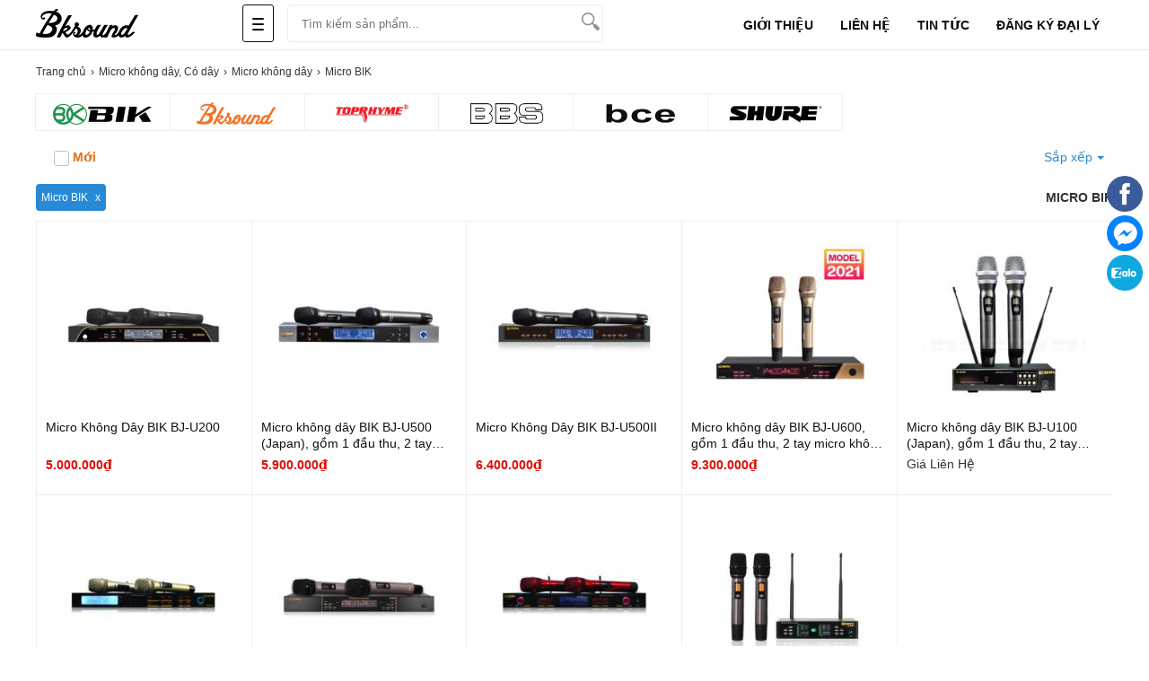

--- FILE ---
content_type: text/html; charset=utf-8
request_url: https://bk-sound.com/micro-khong-day-bik
body_size: 11948
content:
<!DOCTYPE html><html lang="vi"><!--[if lt IE 9]>
<script  src="https://bk-sound.com/cdn/common/html5/html5shiv.js"> </script>
<script  src="https://bk-sound.com/cdn/common/html5/respond.min.js"> </script><![endif]--><head><meta name='generator' content='Ecshop 4.0 Custom by EcshopVietnam.com'/><meta charset="utf-8"><base href="https://bk-sound.com/"><meta name="viewport" content="width=device-width, initial-scale=1.0"><meta name="copyright" content="Ecshopvietnam.com"/><meta name="author" content="NobjNguyen"/><meta http-equiv="audience" content="General"/><meta name="resource-type" content="Document"/><meta name="distribution" content="Global"/><meta name="revisit-after" content="1 days"/><meta http-equiv="X-UA-Compatible" content="IE=edge,chrome=1"/><link type="image/x-icon" href="https://bk-sound.com/cdn/upload/files/profile/favicon.png" rel="shortcut icon"/><meta name="google-site-verification" content="MQP2p0Im8n_I54dLELEJgzEXrIrFn4Ub_PLRQf1whrE"/>
<script  async src="https://www.googletagmanager.com/gtag/js?id=UA-173539376-1"> </script>
<script >window.dataLayer=window.dataLayer||[];function gtag(){dataLayer.push(arguments)}gtag('js',new Date());gtag('config','UA-173539376-1');</script><meta name="description" content="BKSound nhập khẩu micro không dây BIK chất lượng, cho âm thanh tuyệt hảo. Mic không dây bảo hành dài hạn"/><meta name="keywords" content="micro không dây, micro bik"/><meta content="INDEX,FOLLOW" name="robots"/><title>Micro không dây BIK hàng nhập | Mic hát Karaoke BIK CHÍNH HÃNG</title><link rel="canonical" href="https://bk-sound.com/micro-khong-day-bik"/><style type="text/css">
/* 2019-09-23 10:57:46. */ .owl-carousel .owl-wrapper:after{content:".";display:block;clear:both;visibility:hidden;line-height:0;height:0}.owl-carousel{display:none;position:relative;width:100%;-ms-touch-action:pan-y}.owl-carousel .owl-wrapper{display:none;position:relative;-webkit-transform:translate3d(0,0,0)}.owl-carousel .owl-wrapper-outer{overflow:hidden;position:relative;width:100%}.owl-carousel .owl-wrapper-outer.autoHeight{-webkit-transition:height 500ms ease-in-out;-moz-transition:height 500ms ease-in-out;-ms-transition:height 500ms ease-in-out;-o-transition:height 500ms ease-in-out;transition:height 500ms ease-in-out}.owl-carousel .owl-item{float:left}.owl-controls .owl-page,.owl-controls .owl-buttons div{cursor:pointer}.owl-controls{-webkit-user-select:none;-khtml-user-select:none;-moz-user-select:none;-ms-user-select:none;user-select:none;-webkit-tap-highlight-color:rgba(0,0,0,0)}.owl-carousel .owl-wrapper,.owl-carousel .owl-item{-webkit-backface-visibility:hidden;-moz-backface-visibility:hidden;-ms-backface-visibility:hidden;-webkit-transform:translate3d(0,0,0);-moz-transform:translate3d(0,0,0);-ms-transform:translate3d(0,0,0)}.owl-theme .owl-controls{margin-top:0;text-align:center}.owl-theme .owl-controls .owl-buttons div{display:inline-block;zoom:1;*display:inline}.owl-theme .owl-controls.clickable .owl-buttons div:hover{text-decoration:none}.owl-theme .owl-controls .owl-page{display:inline-block;zoom:1;*display:inline}.owl-theme .owl-controls .owl-page span{display:block;width:4px;height:4px;margin:0 5px;-webkit-border-radius:20px;-moz-border-radius:20px;border-radius:20px;background:#d8d8d8}.owl-theme .owl-controls .owl-page.active span,.owl-theme .owl-controls.clickable .owl-page:hover span{background:#ef8a32}.owl-theme .owl-controls .owl-page span.owl-numbers{height:auto;width:auto;color:#fff;padding:2px 10px;font-size:12px;-webkit-border-radius:30px;-moz-border-radius:30px;border-radius:30px}
/* 2025-04-17 18:18:15. */ *{margin:0;padding:0}body{min-width:1200px;overflow-x:hidden}img{border:0}a{text-decoration:none}ul,ol{list-style:none}.clr{clear:both}.fr{float:right}.fl{float:left}p{-webkit-margin-before:0;-webkit-margin-after:0;-webkit-margin-start:0;-webkit-margin-end:0;text-rendering:geometricPrecision}a{color:#333}input[type=text],input[type=tel],textarea{-webkit-appearance:none}body,input,button,option,textarea,label,legend,h1,h2,h3,h4,h5,h6,h1 a,h2 a,h3 a,h4 a,h5 a,h6 a{font:14px/18px Roboto,Helvetica,Arial,'DejaVu Sans','Liberation Sans',Freesans,sans-serif;color:#333;outline:0;zoom:1}.clearfix:after,.container:after{content:'\0020';display:block;height:0;clear:both;visibility:hidden;max-height:0}.clearfix,.container{display:inline-block}* html .clearfix,* html .container{height:1%}.clearfix,.container{display:block}.clearer{background:none;border:0;clear:both;display:block;float:none;font-size:0;list-style:none;margin:0;padding:0;overflow:hidden;visibility:hidden;width:0;height:0}.container{width:1200px;margin:0 auto;padding:0;clear:both;position:relative}.center{text-align:center}.hidden{display:none!important}.show{display:block!important}#loading_box{display:none;position:fixed;right:50%;top:0;z-index:1000;padding:6px 11px 6px 31px;background:#fff1a8 url("https://bk-sound.com/cdn/themes/metavn/img/lb_loading.gif") no-repeat scroll 10px center;color:#3f0000;font-size:12px;font-weight:bold;border-radius:0 0 4px 4px;-moz-border-radius:0 0 4px 4px;-webkit-border-radius:0 0 4px 4px}#loader{background:#dae6ec;border:1px solid #069;position:fixed;color:#069;z-index:1000;left:0;bottom:0;padding:5px 15px;opacity:.8}.loader{display:inline-block;height:16px;width:16px;background:url("https://bk-sound.com/cdn/themes/metavn/img/loader.gif") no-repeat center center;visibility:hidden}input.captcha{text-transform:uppercase;width:10em!important}img.captcha{margin-left:5px;vertical-align:middle}.error_box,.notice_box,.success_box,.info_box{padding:9px;margin-bottom:10px;border:1px solid #ddd;line-height:1.2em;border-radius:5px;-moz-border-radius:5px;-webkit-border-radius:5px}.error_box{background:#f2dede;color:#b94a48;border-color:#eed3d7}.notice_box{background:#fcf8e3;color:#c09853;border-color:#fbeed5}.success_box{background:#dff0d8;color:#468847;border-color:#d6e9c6}.info_box{background:#d9edf7;color:#3a87ad;border-color:#bce8f1}.error_box a{color:#b94a48}.notice_box a{color:#c09853}.success_box a{color:#468847}.info_box a{color:#3a87ad}.button,button{background:rgb(24,158,255);color:#fff;display:inline-block;padding:6px 12px;border:0;font-size:16px;white-space:nowrap;cursor:pointer}a.button:hover{color:#fff}.text_button,.text_button:hover{background:none;color:#555}a.text_button:hover{color:#333}.action .tool_link{margin-left:10px;color:#333;background:#ececec;padding:6px 12px;border:0;font-size:16px;white-space:nowrap;cursor:pointer}.tipsy{padding:8px 5px;font-size:12px;position:absolute;z-index:10001}.tipsy sup{font-size:14px\9}.tipsy-inner{padding:5px 8px;max-width:300px;color:#fff;text-align:center;text-shadow:0 1px 0 #000;background-color:#1a1a1a;border-radius:3px;-moz-border-radius:3px;-webkit-border-radius:3px}.tipsy-arrow{position:absolute;background:url("https://bk-sound.com/cdn/themes/metavn/img/tipsy.gif") no-repeat top left;width:9px;height:5px}.tipsy-n .tipsy-arrow{top:3px;left:50%;margin-left:-4px}.tipsy-nw .tipsy-arrow{top:3px;left:10px}.tipsy-ne .tipsy-arrow{top:3px;right:10px}.tipsy-s .tipsy-arrow{bottom:3px;left:50%;margin-left:-4px;background-position:bottom left}.tipsy-sw .tipsy-arrow{bottom:3px;left:10px;background-position:bottom left}.tipsy-se .tipsy-arrow{bottom:3px;right:10px;background-position:bottom left}.tipsy-e .tipsy-arrow{top:50%;margin-top:-4px;right:0;width:5px;height:9px;background-position:top right}.tipsy-w .tipsy-arrow{top:50%;margin-top:-4px;left:0;width:5px;height:9px}#colorbox,#cboxOverlay,#cboxWrapper{position:absolute;top:0;left:0;z-index:9999;overflow:hidden}#cboxOverlay{position:fixed;width:100%;height:100%}#cboxMiddleLeft,#cboxBottomLeft{clear:left}#cboxContent{position:relative;overflow:hidden}#cboxLoadedContent{overflow:auto}#cboxLoadedContent iframe{display:block;width:100%;height:100%;border:0}#cboxTitle{margin:0}#cboxLoadingOverlay,#cboxLoadingGraphic{position:absolute;top:0;left:0;width:100%}#cboxPrevious,#cboxNext,#cboxClose,#cboxSlideshow{cursor:pointer}#cboxOverlay{background:rgba(0,0,0,.8)}#cboxTopLeft,#cboxTopRight,#cboxBottomLeft,#cboxBottomRight,#cboxMiddleLeft,#cboxMiddleRight,#cboxTopCenter,#cboxBottomCenter{display:none}#cboxLoadedContent{padding:7px;background:#fff}#cboxClose:hover,#cboxClose.hover{opacity:1}.cboxSlideshow_on #cboxSlideshow{background-position:-125px 0;right:27px}.cboxSlideshow_on #cboxSlideshow.hover{background-position:-150px 0}.cboxSlideshow_off #cboxSlideshow{background-position:-150px -25px;right:27px}.cboxSlideshow_off #cboxSlideshow.hover{background-position:-125px 0}#cboxTitle{position:absolute;bottom:4px;left:0;text-align:center;width:100%;color:#949494}#cboxCurrent{position:absolute;bottom:4px;left:58px;color:#949494}#cboxSlideshow{position:absolute;bottom:4px;right:30px;color:#0092ef}#cboxPrevious{position:absolute;bottom:0;left:0;background:#666;width:25px;height:25px;text-indent:-9999px}#cboxPrevious.hover{background-position:-75px -25px}#cboxNext{position:absolute;bottom:0;left:27px;background:#666;width:25px;height:25px;text-indent:-9999px}#cboxNext.hover{background-position:-50px -25px}#cboxLoadingGraphic{background:url("https://bk-sound.com/cdn/themes/metavn/img/loader.gif") no-repeat center center}#cboxClose{position:absolute;top:0;right:0;z-index:99999;background-color:rgba(0,0,0,.1);background-image:url("https://bk-sound.com/cdn/themes/metavn/img/cross.png");background-repeat:no-repeat;background-position:7px 7px;width:30px;height:30px;text-indent:-9999px;opacity:.8}.message_box{position:relative;width:300px;min-height:50px;padding:10px;font-size:14px;line-height:1.3em;overflow:hidden}.message_box .action{padding-top:25px;text-align:center}.box{display:block;margin:5px 0;clear:both;background:#fff;overflow:hidden}.box>.hd{display:block;clear:both;overflow:hidden}.box>.hd>.box_title{padding:0 10px;line-height:30px;display:inline-block;float:left;font-size:20px;color:#333}.box>.hd>.box_total{font-size:12px;display:inline-block;float:left;margin-top:15px}.box>.box_title{padding:5px 10px;line-height:30px;display:block;clear:both;overflow:hidden;font-size:20px;color:#333}.box>.hd>.extra{display:inline-block;float:right;line-height:30px;padding-right:10px}.box>.hd>.extra a{color:#288ad6}.box>.bd{height:1%;display:block;background:#fff}.box>.bd:after{clear:both;content:'\0020';display:block;visibility:hidden;height:0}.breadcrumbs li{display:inline-block}.breadcrumbs li a{padding:5px 0;display:inline-block;color:#333;font-size:12px}.breadcrumbs li a:after{content:"›";margin:0 5px}.breadcrumbs li:last-child a:after{content:"";margin:0}.breadcrumbs:hover{opacity:1}.lazy,.lazyload{opacity:0}.lazy.lazyOwl{opacity:1;transition:all 300ms ease}.lazyloading{opacity:1;transition:opacity 300ms;background:#f7f7f7 url("https://bk-sound.com/cdn/themes/metavn/img/loader.gif") no-repeat center}.lazyloaded,.lazy.lazyOwl{opacity:1;transition:opacity 300ms}img.lazyload:not([src]){visibility:hidden}[class^=icontgdd-],[class*=icontgdd-],[class^=iconmobile-],[class*=iconmobile-]{background-image:url("https://bk-sound.com/cdn/themes/metavn/img/icondesktop@1x.png");background-repeat:no-repeat;display:inline-block;height:30px;width:30px;line-height:30px;vertical-align:middle}@media all and (-webkit-min-device-pixel-ratio:1.5){[class^=icontgdd-],[class*=icontgdd-],[class^=iconmobile-],[class*=iconmobile-]{background-image:url("https://bk-sound.com/cdn/themes/metavn/img/icondesktop@2x.png");background-size:500px 100px}}header{position:relative;top:0;min-width:1200px;background:#fff;width:100%;height:55px;z-index:13;border-bottom:1px solid #e6e7eb}section{max-width:1200px;width:100%;min-width:980px;margin:10px auto 0;position:relative}.wrap-main{max-width:1200px;min-width:1200px;width:100%;margin:auto;position:relative;display:block}.header-top{background:rgb(29,113,171);width:100%;box-sizing:border-box}.top_nav a{display:inline-block;float:left;color:#fff;line-height:30px;height:30px;font-size:12px;margin-right:20px}.header-middle{width:100%;height:70px;background:rgb(24,158,255);padding-top:10px;box-sizing:border-box}.header-bottom{background:#fff;width:100%;height:45px;box-shadow:0 0 4px 0 rgba(0,0,0,.2)}.logo{float:left;width:160px;height:55px;display:block;padding:0;overflow:hidden}.logo img{height:32x;margin-top:10px}#search-site{float:left;width:350px;height:40px;margin:5px 10px 0 10px;background:#fff;position:relative;border-radius:4px;-webkit-border-radius:4px;-moz-border-radius:4px;border:1px solid #ececec}.topinput{float:left;width:80%;margin-left:5px;padding-top:3px;border:0;position:relative;background:#fff;height:34px;text-indent:10px;font-size:13px}.btntop{float:right;width:35px;height:35px;border:0;background:none}.wrap-suggestion{display:block;border:1px solid #e2e2e2;background:#fff;position:absolute;width:345px;left:0;right:0;top:48px;z-index:9999;box-shadow:0 10px 10px 0 rgba(0,0,0,.15)}.wrap-suggestion:after,.wrap-suggestion:before{bottom:100%;left:80px;border:solid transparent;content:" ";height:0;width:0;position:absolute}.wrap-suggestion:after{border-color:rgba(255,255,255,0);border-bottom-color:#fff;border-width:8px;margin-left:-8px}.wrap-suggestion:before{border-color:rgba(218,218,218,0);border-bottom-color:#dadada;border-width:9px;margin-left:-9px}.wrap-suggestion li{display:block;background:#fff;overflow:hidden;list-style:none;border-bottom:1px dotted #ccc}.wrap-suggestion li:last-child{border-bottom:0}.wrap-suggestion li a{display:block;overflow:hidden;padding:6px;color:#333;font-size:12px}.wrap-suggestion li a img{float:left;width:50px;height:auto;margin:0 6px 0 0}.wrap-suggestion li a h3{display:block;width:auto;color:#333;font-size:14px;font-weight:700;overflow:hidden;text-overflow:ellipsis;white-space:nowrap}.wrap-suggestion li a h4{font-size:12px;font-weight:bold}.wrap-suggestion li a h6{font-size:12px;color:#e67e22}.wrap-suggestion li a span{float:left;font-size:13px;color:#333}.wrap-suggestion li a span.price{font-size:12px;color:#c70100;float:none}.wrap-suggestion li a span.price del{font-size:12px;color:#666;margin-left:5px}.wrap-suggestion li a label{display:block;font-size:12px;color:#999;padding-left:56px}.wrap-suggestion li a label strong{font-size:12px;color:#d0021b}.wrap-suggestion .nosearch{padding:10px;font-size:13px}#search-site .wrap-suggestion .viewall{padding:10px;text-align:center}#search-site .wrap-suggestion .viewall a{color:#288ad6}.all_nav{float:left;display:inline-block;height:56px;width:50px;box-sizing:border-box;padding:0 10px;position:relative;margin-left:60px}.all_nav .line{width:13px;padding:10px;overflow:hidden;position:relative;z-index:12;border:1px solid #111;border-radius:3px;margin-top:5px;cursor:pointer;height:20px}.all_nav .line i{display:block;margin:4px 0;height:2px;background:#111;border-radius:4px}.all_nav.actived_allnav .line{}.all_nav.actived_allnav i{display:none}.all_nav.actived_allnav .line:before,.all_nav.actived_allnav .line:after{position:absolute;left:15px;content:' ';height:15px;width:2px;top:12px;background-color:#111}.all_nav.actived_allnav .line:before{transform:rotate(45deg)}.all_nav.actived_allnav .line:after{transform:rotate(-45deg)}.txtbanner{display:none;width:250px;position:absolute;top:56px;z-index:12px;box-shadow:0 1px 4px rgb(0 0 0 / 12%)}.all_nav.actived_allnav .txtbanner{display:block}.txtbanner>li{display:block;padding:0 10px;background:#fafafa}.txtbanner>li>.txtitem{display:block;line-height:35px;border-bottom:1px solid #eee}.txtbanner>li>.txtitem>span{display:inline-block;width:30px;height:35px;margin-right:10px;float:left}.txtbanner>li.hassub>.txtitem>span:before,.txtbanner>li.hassub>.txtitem>span:after{content:'';width:0;height:0;border-left:5px solid #999;border-top:5px solid transparent;border-bottom:5px solid transparent;position:absolute;right:15px;top:12px}.txtbanner>li.hassub>.txtitem>span:after{border-width:4px;border-left-color:#fff;margin-right:1px;margin-top:1px}.txtbanner>li>.txtitem img{vertical-align:middle;height:22px;margin-top:0}.txtbanner>li>.txtitem>a{color:#111;font-weight:500;display:inline-block}.txtbanner>li:hover>.txtitem>a{color:#fd9727}.txtbanner>li .sub_txtbanner{position:absolute;top:0;left:250px;background:#fff;width:720px;display:none;z-index:13;padding:15px;box-sizing:border-box;border:1px solid #ddd;min-height:150px}.txtbanner>li:hover .sub_txtbanner{display:flex;flex-wrap:wrap;gap:10px;box-shadow:0 1px 4px rgb(0 0 0 / 12%)}.txtbanner>li:hover>a{color:#fed700}.sub_txtbanner>.sub_item{width:100px;display:flex;flex-direction:column;align-items:center;gap:10px;cursor:pointer}.sub_txtbanner>.sub_item>span{height:60px;width:100px;overflow:hidden;display:flex;justify-content:center;align-items:center}.sub_txtbanner>.sub_item>span img{width:auto;max-width:100%;height:auto;margin:auto;max-height:60px}.sub_txtbanner a{display:block;padding:5px 0;text-align:center;line-height:23px}.sub_txtbanner>.sub_item:hover a{font-weight:700}.txtlinks{display:inline-block;float:right}.txtlinks li{line-height:56px;display:inline-block;float:left;margin:0 15px}.txtlinks li a{text-transform:uppercase;color:#111;font-weight:600}.user_area{margin:0 10px 0 40px;width:160px;display:inline-block;float:left}.user_area a{color:#fff;display:block;width:100%;line-height:22px}.user_area .user_links{display:inline-block;float:right}.cart{float:right;position:relative;z-index:100}.cart .cart_info{float:left;padding:5px 15px;border:2px solid #fff;border-radius:5px}.cart .cart_info a{display:block;line-height:28px;font-size:14px;color:#fff}.cart .cart_info a:hover{text-decoration:none}.cart .cart_info a em{width:24px;height:24px;overflow:hidden;border-radius:3px;padding:2px 6px;color:#222;font-size:14px;line-height:24px;font-weight:700;font-style:normal;text-align:center;background:rgb(253,216,53)}.cart .list_wrapper{display:none;position:absolute;top:42px;right:0;background-color:#fff}.cart:hover .list_wrapper{display:block}.cart .list_arrow{display:block;position:absolute;top:-10px;right:0;height:10px;width:80px;text-indent:-999em}.cart .loader{position:absolute;top:10px;right:10px}.cart .list{width:260px;padding:10px;box-shadow:0 0 5px 0 rgba(0,0,0,.2)}.cart .list .cart_empty{padding:15px 5px;font-size:14px;font-weight:bold;text-align:center}.cart .list li{padding:5px 0;border-bottom:1px solid #ececec}.cart .list .package_goods_list{display:none}.cart .list .photo{display:block;float:left;width:40px;height:40px;margin-right:10px}.cart .list .photo img{width:40px;height:40px}.cart .list .name{display:block;padding-top:3px;line-height:16px}.cart .list .name em{margin-left:3px}.cart .list .package_name{display:block;padding:5px 5px 5px 20px;font-size:14px;font-weight:bold;line-height:18px;background:url("https://bk-sound.com/cdn/themes/metavn/img/icon/package.gif") no-repeat left 6px}.cart .list .extra_info{display:block;color:#999}.cart .list .extra_info em{display:inline-block;margin-left:2px;padding:2px 5px;color:#fff;white-space:nowrap;background-color:#ff8c22;border-radius:3px;-moz-border-radius:3px;-webkit-border-radius:3px}.cart .list span.price{float:left;width:130px;padding-top:3px;font-weight:bold}.cart .list .action{float:right;width:80px;padding-top:3px;text-align:right}.cart .list .action a{display:inline-block;padding:2px 8px;background:#e6e6e6;border-radius:3px;-moz-border-radius:3px;-webkit-border-radius:3px}.cart .list .action a:hover{color:#fff;text-decoration:none;background-color:#ff8c22;background-position:left -90px}.cart .list .total{margin-top:5px;padding:5px 0}.cart .list .total .price{font-weight:bold}.cart .list .next{padding:5px 0;text-align:right}.cart .list .close{position:absolute;left:20px;bottom:15px;display:none}footer{width:100%;min-width:1200px;margin:30px auto 0;background:#fff;overflow:hidden;clear:both}footer>.container{padding:30px 0 20px}.colfoot{float:left;width:22%;margin:0;position:relative}.colfoot li{float:none;position:relative;font-size:14px;color:#333}.colfoot li.cot_title{font-weight:600;margin-bottom:10px;font-size:18px}.colfoot li a{color:#288ad6;font-size:14px;line-height:25px;padding-top:5px}.company_info p{line-height:24px}.bottom_nav{margin-bottom:10px;text-align:center;line-height:12px}.bottom_nav a{display:inline-block;padding:0 10px;color:#333;border-left:1px dotted #fff}.bottom_nav a.first{border-left-width:0}.copyright{clear:both;color:#333;padding:10px;text-align:center;font-size:12px;background:#ddd}.copyright a{color:#333}.social_links_footer img{height:32px;width:32px}.icontgdd-logo{background-position:0 0;width:156px;height:30px;display:block;margin:auto}.icontgdd-topsearch{background-position:-160px 0;width:20px;height:20px;display:block;margin:1px auto 0}.icontgdd-cart{background-position:-183px 0;width:25px;height:20px}.icontgdd-user-white{background-position:-210px 0;width:27px;height:26px;margin-top:8px}.icontgdd-hotline-white{background-position:-239px 0;width:27px;height:28px;margin-top:5px;float:left}#back-top{bottom:50px;position:fixed;right:15px;z-index:100;display:none;background:rgba(0,0,0,.6);color:#fff;font-size:18px;-ms-border-radius:50%;border-radius:50%;width:30px;height:30px;line-height:29px;text-align:center;cursor:pointer;font-family:Arial}#quick_support{position:fixed;right:5px;top:196px;width:45px;z-index:100;transition:.5s all;text-align:center}#quick_support img{height:40px;width:auto}
/* 2020-07-18 15:27:49. */ .owl-carousel .item{width:100%;height:360px}.manuwrap{padding-top:10px}.manunew{clear:both;display:-webkit-box;display:-moz-box;display:-ms-flexbox;display:-webkit-flex;display:flex;-webkit-flex-flow:row wrap;flex-flow:row wrap;flex:1 100%}.manunew a{display:inline-block;width:12.4%;border:1px solid #eee;height:40px;line-height:40px;vertical-align:middle;text-align:center;margin-left:-1px;margin-bottom:-1px;transition:all ease 300ms;color:#288ad6;overflow:hidden;background:#fff}.manunew a.hidden{display:none}.manunew a img{display:inline-block;max-height:25px;vertical-align:middle}.filter li .fmanu{visibility:hidden}.box-catalog{margin:0 0 20px;background-color:#fff;display:block;box-shadow:0 4px 4px -2px rgba(0,0,0,.15);overflow:hidden}.box-cat-title{height:32px;line-height:32px;position:relative}.box-cat-title .h3{text-transform:uppercase;padding-left:10px;font-size:16px;font-weight:bold;line-height:32px;border-left:4px solid #da251c;font-family:Roboto,sans-serif}.box-tintuc .box-cat-title .h3{border-left:4px solid #25a1dc}.box-cat-all{position:absolute;right:10px;top:0}.box-cat-all a{color:#2196f3}.box-cat-all a:hover{color:#da251c}.price_active{font-weight:bold}.box-cat-body{margin-bottom:10px;height:342px;width:100%;overflow:hidden}.recommend_best .h3{border-left:4px solid #fff;text-transform:none}.cat_goods{display:block;overflow:hidden;background:#fff;margin-bottom:15px}.cat_goods h2{float:left;font-size:16px;color:#333;font-weight:600;padding:14px 10px;text-transform:uppercase}.cat_goods .viewallcat{float:right;overflow:hidden}.cat_goods .viewallcat a{display:inline-block;vertical-align:middle;font-size:14px;color:#288ad6;padding:14px 15px}.cat_goods .viewallcat a:hover{text-decoration:underline;color:#288ad6}.pagination{padding:15px 0 10px;font-size:14px;text-align:center;clear:both}.pagination a{color:#288ad6;margin-left:3px;padding:8px 12px;background-color:#fff;border:1px solid #eee;border-radius:5px}.pagination a.current{color:#288ad6;background-color:#fff;border-color:#eee}.pagination a:hover{color:#fff;text-decoration:none;background-color:#288ad6;border-color:#288ad6}.pagination a.current:after{content:'';width:0;right:0;border-top:6px solid #288ad6;border-left:6px solid transparent;border-right:6px solid transparent;display:inline-block;vertical-align:middle;margin:-2px 0 0 5px}.pagination a:hover::after{border-top:6px solid #fff}.pagination span{padding:5px 10px}.pagination .total{color:#333}.empty{padding:30px 0;min-height:300px;text-align:center}#owl-cate{position:relative;display:block;margin-bottom:10px}#owl-cate .owl-buttons .owl-next,#owl-cate .owl-buttons .owl-prev{width:40px;height:40px;position:absolute;top:40%;font-size:35px;border-radius:5px;background:rgba(0,0,0,.3);text-align:center;color:#fff;line-height:35px;font-family:-webkit-body}#owl-cate .owl-prev{left:10px}#owl-cate .owl-next{right:10px}#owl-cate .owl-buttons{display:none}#owl-cate:hover .owl-buttons{display:block}#owl-cate .owl-pagination{position:absolute;bottom:10px;width:100%;text-align:center;z-index:2}.h1{display:block;font-weight:bold;line-height:50px;font-size:16px;text-transform:uppercase}.homeproduct{clear:both;display:block;background:#fff;display:-webkit-box;display:-moz-box;display:-ms-flexbox;display:-webkit-flex;display:flex;-webkit-flex-flow:row wrap;flex-flow:row wrap;flex:1 100%;border-top:1px solid #eee;border-left:1px solid #eee;margin-bottom:15px}.homeproduct li{float:left;position:relative;width:19.91%;overflow:hidden;border-right:1px solid #eee;border-bottom:1px solid #eee}.homeproduct li:nth-child(5n+5){border-right:0}.homeproduct li.feature{width:39.917%}.homeproduct li a{display:block;overflow:hidden;background:#fff;padding:10px 0}.homeproduct li a:hover h3{color:#288ad6}.homeproduct li img{display:block;width:180px;height:180px;margin:15px auto}.homeproduct a>img{-webkit-transition:all .2s ease-in-out;-moz-transition:all .2s ease-in-out;-o-transition:all .2s ease-in-out;transition:all .2s ease-in-out}.homeproduct a:hover>img{margin:5px auto 25px;-webkit-transition:all .2s ease-in-out;-moz-transition:all .2s ease-in-out;-o-transition:all .2s ease-in-out;transition:all .2s ease-in-out}.homeproduct li h3{display:block;line-height:1.3em;min-height:36px;font-size:14px;padding:0 10px;color:#111;display:-webkit-box;-webkit-line-clamp:2;-webkit-box-orient:vertical;text-overflow:ellipsis;overflow:hidden}.homeproduct li .price{display:block;overflow:hidden;padding:5px 10px 10px 10px}.homeproduct li .price strong{display:inline-block;vertical-align:middle;overflow:hidden;font-size:14px;color:#e10c00;line-height:15px}.homeproduct li .price span,.homeproduct li del{display:inline-block;vertical-align:middle;font-size:12px;font-weight:normal;text-decoration:line-through;margin-left:5px;color:#222}.homeproduct li label{display:inline-block;position:absolute;top:187px;left:10px;font-size:11px;color:#fff;font-weight:600;background:#3fb846;border-radius:2px;padding:0 5px;height:18px}.homeproduct li .promotion{display:block;overflow:hidden;margin:0;padding-top:5px;padding-left:5px}.homeproduct li .promotion p{color:#666;display:block;font-size:12px;overflow:hidden;text-overflow:ellipsis;white-space:nowrap}.homeproduct li .promotion p::before{color:#999;content:"•";display:inline-block;font-size:16px;margin-right:5px;vertical-align:middle}.homeproduct li.feature img{width:480px;height:auto;margin:0 0 14px}.homeproduct li.feature a{padding:0 0 10px}.homeproduct .ratingresult{padding:5px 10px}.homeproduct .ratingresult span{color:#777;text-decoration:none;position:relative;top:1px}.recommend_best .homeproduct li{border:1px solid #ececec}.rank{display:inline-block;height:12px;width:70px;text-indent:-999em;background:url("https://bk-sound.com/cdn/themes/metavn/img/stars.gif") no-repeat left top;vertical-align:middle;background-size:65px 67px}.rank_one{background-position:0 0;width:12px}.rank_2{background-position:0 -14px}.rank_3{background-position:0 -27px}.rank_4{background-position:0 -40px}.rank_5{background-position:0 -52px}.filter{display:block;height:40px;width:100%;background:#fff;padding-left:10px;margin:10px 0;-webkit-box-sizing:border-box;-moz-box-sizing:border-box;box-sizing:border-box}.filter li{display:inline-block;height:40px;line-height:40px;width:auto;vertical-align:top;font-size:14px;position:relative;white-space:nowrap}.filter li.frange{margin-right:10px}.filter li>a{color:#288ad6;display:inline-block;vertical-align:top;padding-left:10px;line-height:40px}.filter li a:hover{color:#333}.filter li>a.check{font-weight:700}.filter li div.fsub a{color:#333;text-align:right}.filter li label.all a{color:#288ad6}.filter li .criteria,.filter li .selected{display:inline-block;overflow:hidden;font-size:14px;color:#288ad6;padding-left:10px;cursor:pointer;line-height:40px}.filter li .criteria:hover{color:#333}.filter li .criteria:after{content:'';width:0;height:0;border-top:4px solid #288ad6;border-left:4px solid transparent;border-right:4px solid transparent;display:inline-block;vertical-align:middle;margin-left:5px}.filter li div.fsub{display:none;overflow:visible;background:#fff;border:1px solid #d9d9d9;border-radius:4px;box-shadow:0 10px 10px 0 rgba(0,0,0,.1);padding:5px 10px;position:absolute;width:200px;left:-46%;top:40px;z-index:11}.filter li div.fsub.show{display:block}.filter li div:before,.filter li div:after{content:'';width:0;height:0;position:absolute;bottom:100%;left:45%;border-bottom:10px solid #d9d9d9;border-left:10px solid transparent;border-right:10px solid transparent}.filter li div:after{border-width:9px;border-bottom-color:#fff;margin-left:1px}.filter li div .all{display:block;overflow:hidden;font-size:14px;color:#333;padding:10px 0}.filter li .feature i{margin-left:-20px}.filter li label{display:block;padding:5px 0 6px;cursor:pointer;overflow:hidden;text-overflow:ellipsis;white-space:nowrap}.filter li label:hover{color:#288ad6}.filter li label span{height:15px;width:15px;display:inline-block;margin-right:5px;border:1px solid #ececec;line-height:15px;vertical-align:middle;text-align:center;border-radius:3px}.filter li label span.check{background:#4a90e2;color:#fff;border:1px solid #4a90e2!important}.filter li .closefilter{position:absolute;right:8px;top:10px;background:#fff;border:1px solid #dfdfdf;padding:2px 7px;line-height:16px;text-align:center;font-size:12px;z-index:92;border-radius:10px;font-style:normal;display:block;cursor:pointer}.filter li .sortprice{text-align:left;left:-140px!important}.filter li .sortprice:before,.filter li .sortprice:after{left:auto;right:37px}.filter li .sortprice:before{right:36px}.filter li>a span{display:inline-block;width:15px;height:15px;border-radius:3px;text-align:center;line-height:15px;border:1px solid #c1c1c1;vertical-align:middle}.filter li>a.new2018{color:#e3701d;font-weight:600;display:inline-block}.choosedfilter{display:block;overflow:hidden;margin:10px 0}.choosedfilter a{display:inline-block;vertical-align:text-bottom;padding:6px;background:#288ad6;font-size:12px;color:#fff;border-radius:4px;margin-right:5px}.choosedfilter a:after{content:"x";display:inline-block;color:#fff;margin-left:8px}.choosedfilter a.reset{background:#c10017}.watching{float:right;white-space:nowrap;line-height:30px}.watching h1{display:inline;font-weight:bold;text-transform:uppercase}article{display:block;overflow:hidden;background:#fff;padding:10px 15px;margin:10px 0}article p,article div,article h2,article h3,article h4{margin:10px auto;font-size:14px;color:#333;line-height:28px}article a,article a:hover,article a:active{color:#288ad6}article h3,article h3 a{font-size:16px}article h2,article h2 a{font-size:18px}article h4,article h4 a{font-size:14px}article div{margin-top:0}article div em,article p em{font-style:italic}article h2,article h3,article h4,article h5{font-weight:700;margin:20px auto}article ul{list-style:disc;margin-left:30px}article ol{margin-left:30px}article .short_view{max-height:300px;clear:both;overflow:hidden;display:block}article .view-more{width:100%;min-height:50px}article .view-more p{margin-top:20px;text-align:center}article .view-more p span{width:50px;color:#288ad6;cursor:pointer;border:1px solid #288ad6;padding:8px 25px;border-radius:3px;background:#fff}article .view-more p span:hover{background:#288ad6;color:#fff}article img.first-photo{margin:0 20px 20px 0}._nextpre .owl-buttons{position:absolute;top:24%;height:0;width:100%;display:block}._nextpre:hover .owl-buttons{display:block}._nextpre .owl-prev,._nextpre .owl-next{position:absolute;padding:20px 0 0;margin:0;background:#fff;width:34px;height:50px;text-align:center;font-size:46px;color:#999;font-family:-webkit-body;box-shadow:0 0 4px 2px rgba(0,0,0,.15)}._nextpre .owl-prev{left:0;border-radius:0 5px 5px 0}._nextpre .owl-next{right:0;border-radius:5px 0 0 5px}.articles_relate{display:block;padding:0 10px}.articles_relate li{display:inline-block;float:left;border-bottom:1px solid #eee;padding:10px 0;height:88px;width:365px;margin-right:10px;overflow:hidden}.articles_relate li h3{display:block;overflow:hidden;line-height:1.3em;color:#333;font-size:14px;font-weight:600;display:-webkit-box;-webkit-line-clamp:2;-webkit-box-orient:vertical;text-overflow:ellipsis;overflow:hidden}.articles_relate li a:hover h3{color:#288ad6}.articles_relate li p{display:block;overflow:hidden;line-height:18px;color:#666;font-size:12px;margin:5px 0;display:-webkit-box;-webkit-line-clamp:2;-webkit-box-orient:vertical;text-overflow:ellipsis;overflow:hidden}.articles_relate li img{float:left;width:126px;height:auto;margin-right:10px}.articles_relate li:first-child{width:415px;height:325px;margin-right:15px;border-bottom:0}.articles_relate li:first-child img{display:block;width:100%;margin-bottom:10px;margin-right:0;float:none}</style></head><body id="page_category"><header><div class="wrap-main"><a class="logo" title="Về trang chủ BK-Sound" href="./" aria-label="logo"><img src="https://bk-sound.com/cdn/upload/files/profile/logo.png?v=2" alt="BK-Sound"></a><div class="all_nav" id="all_nav"><div class="line"><i></i><i></i><i></i></div><ul class="txtbanner"><li class="hassub"><div class="txtitem"><span><img height="22" class="lazyload" data-src="https://bk-sound.com/cdn/upload/files/icons-category/icon-loa(1).png" alt="Loa karaoke, Loa sân khấu"></span><a href="loa">Loa karaoke, Loa sân khấu</a></div><div class="sub_txtbanner"><div class="sub_item"><span><img height="25" width="100" class="lazyload" data-src="https://bk-sound.com/cdn/upload/files/icons-category/icon-loa-karaoke.png" alt="Loa Karaoke"></span><a href="loa-karaoke">Loa Karaoke</a></div><div class="sub_item"><span><img height="25" width="100" class="lazyload" data-src="https://bk-sound.com/cdn/upload/files/icons-category/icon-loa-sub.png" alt="Loa Sub"></span><a href="loa-sub">Loa Sub</a></div><div class="sub_item"><span><img height="25" width="100" class="lazyload" data-src="https://bk-sound.com/cdn/upload/files/icons-category/icon-hoi-truong.png" alt="Loa Sân Khấu Hội Trường"></span><a href="loa-san-khau-hoi-truong">Loa Sân Khấu Hội Trường</a></div><div class="sub_item"><span><img height="25" width="100" class="lazyload" data-src="https://bk-sound.com/cdn/upload/files/icons-category/icon-loa-keo.png" alt="Loa Kéo"></span><a href="loa-keo">Loa Kéo</a></div></div></li><li class="hassub"><div class="txtitem"><span><img height="22" class="lazyload" data-src="https://bk-sound.com/cdn/upload/files/icons-category/cuc-day(2).png" alt="Cục đẩy, Amply karaoke"></span><a href="cuc-day-amply">Cục đẩy, Amply karaoke</a></div><div class="sub_txtbanner"><div class="sub_item"><span><img height="25" width="100" class="lazyload" data-src="https://bk-sound.com/cdn/upload/files/icons-category/cuc-day(3).png" alt="Cục Đẩy Công Suất"></span><a href="cuc-day-cong-suat">Cục Đẩy Công Suất</a></div><div class="sub_item"><span><img height="25" width="100" class="lazyload" data-src="https://bk-sound.com/cdn/upload/files/icons-category/amply(2).png" alt="Amply"></span><a href="amply">Amply</a></div></div></li><li class="hassub"><div class="txtitem"><span><img height="22" class="lazyload" data-src="https://bk-sound.com/cdn/upload/files/icons-category/vang(1).png" alt="Mixer - Vang"></span><a href="mixer-vang">Mixer - Vang</a></div><div class="sub_txtbanner"><div class="sub_item"><span><img height="25" width="100" class="lazyload" data-src="https://bk-sound.com/cdn/upload/files/icons-category/icon-vang-so(1).png" alt="Vang số"></span><a href="vang-so">Vang số</a></div><div class="sub_item"><span><img height="25" width="100" class="lazyload" data-src="https://bk-sound.com/cdn/upload/files/icons-category/icon-vang-so(1).png" alt="Vang Cơ"></span><a href="vang-co">Vang Cơ</a></div><div class="sub_item"><span><img height="25" width="100" class="lazyload" data-src="https://bk-sound.com/cdn/upload/files/icons-category/icon-mixer.png" alt="Mixer"></span><a href="mixer">Mixer</a></div><div class="sub_item"><span><img height="25" width="100" class="lazyload" data-src="https://bk-sound.com/cdn/upload/files/icons-category/icon-crossover.png" alt="Crossover-controller"></span><a href="crossover-controller">Crossover-controller</a></div></div></li><li class="hassub"><div class="txtitem"><span><img height="22" class="lazyload" data-src="https://bk-sound.com/cdn/upload/files/icons-category/mic(1).png" alt="Micro không dây, Có dây"></span><a href="micro">Micro không dây, Có dây</a></div><div class="sub_txtbanner"><div class="sub_item"><span><img height="25" width="100" class="lazyload" data-src="https://bk-sound.com/cdn/upload/files/icons-category/icon-micro-khong-day.png" alt="Micro không dây"></span><a href="micro-khong-day">Micro không dây</a></div><div class="sub_item"><span><img height="25" width="100" class="lazyload" data-src="https://bk-sound.com/cdn/upload/files/icons-category/icon-micro-co-day.png" alt="Micro Có Dây"></span><a href="micro-co-day">Micro Có Dây</a></div><div class="sub_item"><span><img height="25" width="100" class="lazyload" data-src="https://bk-sound.com/cdn/upload/files/icons-category/icon-micro-hoi-nghi.png" alt="Micro hội thảo, hội nghị"></span><a href="micro-hoi-thao-hoi-nghi">Micro hội thảo, hội nghị</a></div></div></li><li><div class="txtitem"><span><img height="22" class="lazyload" data-src="https://bk-sound.com/cdn/upload/files/den-san-khau-2127448185-17674759.png" alt="Đèn Sân Khấu"></span><a href="den-san-khau">Đèn Sân Khấu</a></div></li></ul></div><form id="search-site" action="https://bk-sound.com/tim-kiem" method="get" autocomplete="off"><input class="topinput" id="search-keyword" name="keywords" type="text" tabindex="1" value="" placeholder="Tìm kiếm sản phẩm..." autocomplete="off" maxlength="50"><button class="btntop" type="submit"><i class="icontgdd-topsearch"></i></button><div class="search-suggest"></div></form><ul class="txtlinks"><li class=""><a href="gioi-thieu-cong-ty" title="">Giới Thiệu</a></li><li class="lienhe"><a href="lien-he" title="">Liên Hệ</a></li><li class=""><a href="tin-tuc" title="">Tin tức</a></li><li class="dangkydl"><a href="dang-ky-dai-ly" title="">Đăng Ký Đại Lý</a></li></ul></div></header><section><ol class="breadcrumbs" itemscope itemtype="http://schema.org/BreadcrumbList"><li itemprop="itemListElement" itemscope itemtype="http://schema.org/ListItem"><a itemprop="item" href="./"><span itemprop="name">Trang chủ</span></a><meta itemprop="position" content="1"></li><li itemprop="itemListElement" itemscope itemtype="http://schema.org/ListItem"><a itemprop="item" href="micro"><span itemprop="name">Micro không dây, Có dây</span></a><meta itemprop="position" content="2"></li><li itemprop="itemListElement" itemscope itemtype="http://schema.org/ListItem"><a itemprop="item" href="micro-khong-day"><span itemprop="name">Micro không dây</span></a><meta itemprop="position" content="3"></li><li itemprop="itemListElement" itemscope itemtype="http://schema.org/ListItem"><a itemprop="item" href="micro-khong-day-bik"><span itemprop="name">Micro BIK</span></a><meta itemprop="position" content="4"></li></ol><div class="manuwrap"><div class="manunew"><a href="micro-khong-day-bik" title="Micro BIK"><img height="30" src="cdn/upload/files/logo-brand/bik.jpg" alt="Micro BIK"></a><a href="micro-bksound" title="Micro BKSound"><img height="30" src="https://bk-sound.com/cdn/upload/files/logo-brand/bksound-moi.png" alt="Micro BKSound"></a><a href="micro-toprhyme" title="Micro Toprhyme"><img height="30" src="https://bk-sound.com/cdn/upload/files/logo-brand/toprhyme-220x50.png" alt="Micro Toprhyme"></a><a href="micro-khong-day-bbs" title="Micro BBS"><img height="30" src="https://bk-sound.com/cdn/upload/files/logo-brand/bbs1.png" alt="Micro BBS"></a><a href="micro-khong-day-bce" title="Micro BCE"><img height="30" src="cdn/upload/files/logo-brand/bce.png" alt="Micro BCE"></a><a href="micro-khong-day-shure" title="Micro Shure"><img height="30" src="cdn/upload/files/logo-brand/shure.jpg" alt="Micro Shure"></a></div></div><ul class="filter"><li><a href="micro-khong-day-bik?rc=moi-ve" class="new2018"><span class="checkbox"></span> Mới</a></li><li class="frange sort-last fr"><span class="criteria">Sắp xếp</span><div class="fsub sortprice"><i class="closefilter">x</i><label><a href="micro-khong-day-bik?rc=noi-bat">Sản phẩm nổi bật</a></label><label><a href="micro-khong-day-bik?sort=shop_price&amp;order=ASC">Giá từ thấp đến cao</a></label><label><a href="micro-khong-day-bik?sort=shop_price&amp;order=DESC">Giá từ cao đến thấp</a></label></div></li></ul><div class="choosedfilter"><div class="watching"><h1>Micro BIK</h1></div><a href="micro-khong-day">Micro BIK</a></div><ul class="homeproduct clearfix" id="_loadList"><li><a href="micro-khong-day-bik-bj-u200" title="Micro Không Dây BIK BJ-U200"><img class="lazyload photo" data-src="https://bk-sound.com/cdn/images/202401/thumb_img/micro-khong-day-bik-bj-u200-thumb-G674-1705116710050.jpg" alt="Micro Không Dây BIK BJ-U200"/><h3>Micro Không Dây BIK BJ-U200</h3><div class="price"><strong>5.000.000₫</strong></div><div class="promotion clr"></div></a></li><li><a href="micro-khong-day-bik-bj-u500-japan" title="Micro không dây BIK BJ-U500 (Japan), gồm 1 đầu thu, 2 tay micro không dây (Giá 1 bộ)"><img class="lazyload photo" data-src="https://bk-sound.com/cdn/images/202102/thumb_img/micro-khong-day-bik-bj-u500-japan-thumb-G423-1612751696646.jpg" alt="Micro không dây BIK BJ-U500 (Japan), gồm 1 đầu thu, 2 tay micro không dây (Giá 1 bộ)"/><h3>Micro không dây BIK BJ-U500 (Japan), gồm 1 đầu thu, 2 tay micro không dây (Giá 1 bộ)</h3><div class="price"><strong>5.900.000₫</strong></div><div class="promotion clr"></div></a></li><li><a href="micro-khong-day-bik-bj-u500ii" title="Micro Không Dây BIK BJ-U500II"><img class="lazyload photo" data-src="https://bk-sound.com/cdn/images/202404/thumb_img/micro-khong-day-bik-bj-u500ii-thumb-G681-1713342143647.jpg" alt="Micro Không Dây BIK BJ-U500II"/><h3>Micro Không Dây BIK BJ-U500II</h3><div class="price"><strong>6.400.000₫</strong></div><div class="promotion clr"></div></a></li><li><a href="micro-khong-day-bik-bj-u600" title="Micro không dây BIK BJ-U600, gồm 1 đầu thu, 2 tay micro không dây (Giá 1 bộ)"><img class="lazyload photo" data-src="https://bk-sound.com/cdn/images/202107/thumb_img/micro-khong-day-bik-bj-u600-gom-1-dau-thu-2-tay-micro-khong-day-gia-1-bo-thumb-G454-1626427525056.jpg" alt="Micro không dây BIK BJ-U600, gồm 1 đầu thu, 2 tay micro không dây (Giá 1 bộ)"/><h3>Micro không dây BIK BJ-U600, gồm 1 đầu thu, 2 tay micro không dây (Giá 1 bộ)</h3><div class="price"><strong>9.300.000₫</strong></div><div class="promotion clr"></div></a></li><li><a href="micro-khong-day-bik-bj-u100-japan" title="Micro không dây BIK BJ-U100 (Japan), gồm 1 đầu thu, 2 tay micro không dây (Giá 1 bộ)"><img class="lazyload photo" data-src="https://bk-sound.com/cdn/images/202008/thumb_img/micro-khong-day-bik-bj-u100-japan-thumb-G376-1598861018807.jpg" alt="Micro không dây BIK BJ-U100 (Japan), gồm 1 đầu thu, 2 tay micro không dây (Giá 1 bộ)"/><h3>Micro không dây BIK BJ-U100 (Japan), gồm 1 đầu thu, 2 tay micro không dây (Giá 1 bộ)</h3><div class="price">Giá Liên Hệ</div><div class="promotion clr"></div></a></li><li><a href="micro-khong-day-bik-bj-u550" title="Micro không dây BIK BJ-U550, gồm 1 đầu thu, 2 tay micro không dây (Giá 1 bộ)"><img class="lazyload photo" data-src="https://bk-sound.com/cdn/images/202004/thumb_img/micro-khong-day-bik-bj-u550-thumb-G217-1587097197310.jpg" alt="Micro không dây BIK BJ-U550, gồm 1 đầu thu, 2 tay micro không dây (Giá 1 bộ)"/><h3>Micro không dây BIK BJ-U550, gồm 1 đầu thu, 2 tay micro không dây (Giá 1 bộ)</h3><div class="price">Giá Liên Hệ</div><div class="promotion clr"></div></a></li><li><a href="micro-khong-day-bik-vk-m51" title="Micro không dây BIK VK- M51 gồm 1 đầu thu, 2 tay micro không dây (Giá 1 bộ)"><img class="lazyload photo" data-src="https://bk-sound.com/cdn/images/202507/thumb_img/micro-khong-day-bik-vk--m51-gom-1-dau-thu-2-tay-micro-khong-day-gia-1-bo-thumb-G737-1752899356178.jpg" alt="Micro không dây BIK VK- M51 gồm 1 đầu thu, 2 tay micro không dây (Giá 1 bộ)"/><h3>Micro không dây BIK VK- M51 gồm 1 đầu thu, 2 tay micro không dây (Giá 1 bộ)</h3><div class="price">Giá Liên Hệ</div><div class="promotion clr"></div></a></li><li><a href="micro-khong-day-bik-bj-u355" title="Micro không dây BIK BJ-U355, gồm 1 đầu thu, 2 tay micro không dây (Giá 1 bộ)"><img class="lazyload photo" data-src="https://bk-sound.com/cdn/images/202004/thumb_img/micro-khong-day-bik-bj-u355-thumb-G216-1587096942796.jpg" alt="Micro không dây BIK BJ-U355, gồm 1 đầu thu, 2 tay micro không dây (Giá 1 bộ)"/><h3>Micro không dây BIK BJ-U355, gồm 1 đầu thu, 2 tay micro không dây (Giá 1 bộ)</h3><div class="price">Giá Liên Hệ</div><div class="promotion clr"></div></a></li><li><a href="micro-khong-day-bik-bj-u100ii" title="Micro không dây BIK BJ-U100II gồm 1 đầu thu, 2 tay micro không dây (Giá 1 bộ)"><img class="lazyload photo" data-src="https://bk-sound.com/cdn/images/202507/thumb_img/micro-khong-day-bik-bj-u100ii-gom-1-dau-thu-2-tay-micro-khong-day-gia-1-bo-thumb-G724-1751698218008.jpg" alt="Micro không dây BIK BJ-U100II gồm 1 đầu thu, 2 tay micro không dây (Giá 1 bộ)"/><h3>Micro không dây BIK BJ-U100II gồm 1 đầu thu, 2 tay micro không dây (Giá 1 bộ)</h3><div class="price"><strong>4.280.000₫</strong></div><div class="promotion clr"></div></a></li></ul></div></div></section><footer><div class="container"><ul class="colfoot"><li class="cot_title">Hỗ trợ khách hàng</li><li><a href="chinh-sach-bao-hanh">Chính Sách Bảo Hành</a></li><li><a href="chinh-sach-dai-ly">Chính Sách Đại Lý</a></li><li><a href="chinh-sach-doi-san-pham">Chính Sách Đổi Sản Phẩm</a></li><li><a href="chinh-sach-van-chuyen">Chính Sách Vận Chuyển</a></li><li><a href="chinh-sach-thanh-toan">Chính Sách Thanh Toán</a></li><li><a href="bao-mat-thong-tin">Chính Sách Bảo mật thông tin</a></li><li><a href="huong-dan-giao-nhan">Hướng dẫn đặt hàng</a></li><li><a href="chinh-sach-xu-ly-khieu-nai">Chính sách xử lý khiếu nại</a></li></ul><ul class="colfoot"><li class="cot_title">Về chúng tôi</li><li><a href="gioi-thieu-cong-ty">Giới thiệu công ty</a></li><li><a href="dang-ky-dai-ly">Đăng ký đại lý</a></li><li><a href="tin-bksound">Tin BKSound</a></li><li><a href="chinh-sach-quay-ke">Chính Sách Quầy Kệ</a></li><li><a href="thoa-thuan-cung-cap-va-su-dung-dich-vu-mang-xa-hoi">Thỏa thuận cung cấp & sử dụng</a></li><li><a href="dieu-khoan">Điều khoản</a></li></ul><ul class="colfoot" style="width: 32%"><li class="company_info"><p class="tel">Đặt Mua hàng toàn quốc: <strong>0974072896</strong> (08h00-17h00)</p><p>CÔNG TY TNHH QUỐC TÊ BK SOUND VIỆT NAM</p><p>Giấy ĐKKD số: 0108533564 do Sở KH & ĐT TPHN cấp lần đầu ngày 03/12/2018, sửa đổi lần 1 ngày 03/08/2020</p><p>E-mail: cskh.bksound@gmail.com</p><p>Địa chỉ: Tầng 18 tòa nhà CEO, Lô HH2-1 KĐT Mễ Trì Hạ, Phường Mễ Trì, Phường Từ Liêm, Thành phố Hà Nội, Việt Nam</p></li></ul><ul class="colfoot"><li class="cot_title">Kết Nối Với Chúng Tôi</li><li class="social_links_footer"><a target="_blank" rel="nofollow" href="https://www.facebook.com/BKSoundVietNam"><img src="https://bk-sound.com/cdn/upload/files/social/facebook.png" alt="facebook"></a><a target="_blank" rel="nofollow" href="http://m.me/BKSoundVietNam"><img src="https://bk-sound.com/cdn/upload/files/social/messager.png" alt="messager"></a><a target="_blank" rel="nofollow" href="https://zalo.me/0974072896"><img src="https://bk-sound.com/cdn/upload/files/social/zalo.png" alt="zalo"></a><a target="_blank" rel="nofollow" href=""><img src="https://bk-sound.com/cdn/upload/files/social/youtube.png" alt="youtube"></a></li><li><a rel="nofollow" target="_blank" href="http://online.gov.vn/Home/WebDetails/96476"><img src="https://bk-sound.com/cdn/upload/files/themes-meta/dathongbao.png"></a></li></ul></div><div id="quick_support"><a title="Fanpage" target="_blank" rel="nofollow" href="https://www.facebook.com/BKSoundVietNam"><img height="40" src="https://bk-sound.com/cdn/upload/files/social/facebook.png" alt="facebook"></a><a title="Chat Messenger" rel="nofollow" href="http://m.me/BKSoundVietNam" target="_blank"><img src="https://bk-sound.com/cdn/upload/files/social/messager.png" height="40"></a><a title="Chat Zalo" target="_blank" rel="nofollow" href="https://zalo.me/0974072896"><img height="40" src="https://bk-sound.com/cdn/upload/files/social/zalo.png" alt="zalo"></a></div></footer><div class="copyright">&copy; 2016-2026 BK-Sound Copyright, All Rights Reserved..<br>Tầng 18 tòa nhà CEO, Lô HH2-1 KĐT Mễ Trì Hạ, Phường Mễ Trì, Quận Nam Từ Liêm, Thành phố Hà Nội, Việt Nam. Email sale@bk-sound.com. <a href="https://bk-sound.com/thoa-thuan-cung-cap-va-su-dung-dich-vu-mang-xa-hoi"><span style="color:#3498db;">Xem chính sách sử dụng</a></span></div><a href="#top" rel="nofollow" title="Về Đầu Trang" id="back-top">↑</a>
<script  type="text/javascript"> var cat_id=92,base_path='https://bk-sound.com/',current_url='micro-khong-day-bik';</script>
<script  type="text/javascript" src="https://bk-sound.com/cdn/disc/desktop/category.Dessktop.min.js"></script>
<script  type="text/javascript"> $(".filter>li.frange .criteria").click(function(e){e.preventDefault();$(this).parents('.filter').find('.fsub.show').removeClass('show');$(this).parent('li.frange').find('.fsub').addClass('show');$("body,html").animate({scrollTop:$(".filter").position().top},600)});$(".fsub i.closefilter").click(function(e){e.preventDefault();$(this).parent('.fsub').removeClass('show')});if($("#owl-cate").length>0){$("#owl-cate").owlCarousel({navigation:!0,pagination:!0,lazyLoad:!0,loop:!1,items:1,scrollPerPage:!0,responsiveRefreshRate:200,navText:['‹','›'],afterMove:function(){}})}var el=$('#description .article_content');var h=el.height();if(h>300){el.addClass('short_view');$('#description .view-more').removeClass('hidden')}$('#btn-viewmore').click(function(e){el.toggleClass('short_view');$('#view1').toggleClass('hidden');$('#view2').toggleClass('hidden');e.preventDefault()});function loadMore(cate_url,page){var page=page!=undefined?page:2;$.post(cate_url,{sync:1,page:page},function(response){if(response.error==0){$('#_loadList').append(response.goods_list);$('#page_ajax').html(response.pagination);$("#_loadList .lazyload").each(function(){$(this).attr("src",$(this).data("src"));this.style.opacity=1})}else{console.log(response.message)}},'json')}</script></body></html>